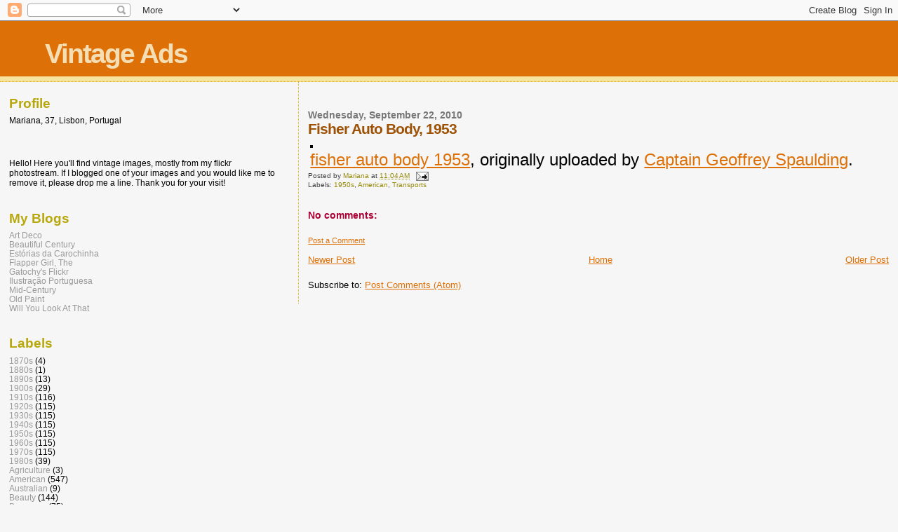

--- FILE ---
content_type: text/html; charset=UTF-8
request_url: https://oldadvertising.blogspot.com/2010/09/fisher-auto-body-1953.html
body_size: 10354
content:
<!DOCTYPE html>
<html dir='ltr'>
<head>
<link href='https://www.blogger.com/static/v1/widgets/2944754296-widget_css_bundle.css' rel='stylesheet' type='text/css'/>
<meta content='text/html; charset=UTF-8' http-equiv='Content-Type'/>
<meta content='blogger' name='generator'/>
<link href='https://oldadvertising.blogspot.com/favicon.ico' rel='icon' type='image/x-icon'/>
<link href='http://oldadvertising.blogspot.com/2010/09/fisher-auto-body-1953.html' rel='canonical'/>
<link rel="alternate" type="application/atom+xml" title="Vintage Ads - Atom" href="https://oldadvertising.blogspot.com/feeds/posts/default" />
<link rel="alternate" type="application/rss+xml" title="Vintage Ads - RSS" href="https://oldadvertising.blogspot.com/feeds/posts/default?alt=rss" />
<link rel="service.post" type="application/atom+xml" title="Vintage Ads - Atom" href="https://www.blogger.com/feeds/2098742918174411748/posts/default" />

<link rel="alternate" type="application/atom+xml" title="Vintage Ads - Atom" href="https://oldadvertising.blogspot.com/feeds/1009897080080903791/comments/default" />
<!--Can't find substitution for tag [blog.ieCssRetrofitLinks]-->
<link href='http://farm5.static.flickr.com/4126/5012531655_e5462806f1.jpg' rel='image_src'/>
<meta content='http://oldadvertising.blogspot.com/2010/09/fisher-auto-body-1953.html' property='og:url'/>
<meta content='Fisher Auto Body, 1953' property='og:title'/>
<meta content=' fisher auto body 1953 , originally uploaded by Captain Geoffrey Spaulding .' property='og:description'/>
<meta content='https://lh3.googleusercontent.com/blogger_img_proxy/AEn0k_u01m3X_QH6loz1wwFT2JudTWySD4LYz3e6mqtvrUk-_Zmr4zcNwVyvx4uAuT7jCeC0QLaot0CYBXURfv-oQJSnqgCMq0l2rtFTBgICIedyW7rywipb5H7ZzMz9pl0J1A=w1200-h630-p-k-no-nu' property='og:image'/>
<title>Vintage Ads: Fisher Auto Body, 1953</title>
<style id='page-skin-1' type='text/css'><!--
/*
* Blogger Template Style
*
* Sand Dollar
* by Jason Sutter
* Updated by Blogger Team
*/
body {
margin:0px;
padding:0px;
background:#f6f6f6;
color:#000000;
font-size: small;
}
#outer-wrapper {
font:normal normal 100% 'Trebuchet MS',Trebuchet,Verdana,Sans-Serif;
}
a {
color:#DE7008;
}
a:hover {
color:#9E5205;
}
a img {
border-width: 0;
}
#content-wrapper {
padding-top: 0;
padding-right: 1em;
padding-bottom: 0;
padding-left: 1em;
}
@media all  {
div#main {
float:right;
width:66%;
padding-top:30px;
padding-right:0;
padding-bottom:10px;
padding-left:1em;
border-left:dotted 1px #e0ad12;
word-wrap: break-word; /* fix for long text breaking sidebar float in IE */
overflow: hidden;     /* fix for long non-text content breaking IE sidebar float */
}
div#sidebar {
margin-top:20px;
margin-right:0px;
margin-bottom:0px;
margin-left:0;
padding:0px;
text-align:left;
float: left;
width: 31%;
word-wrap: break-word; /* fix for long text breaking sidebar float in IE */
overflow: hidden;     /* fix for long non-text content breaking IE sidebar float */
}
}
@media handheld  {
div#main {
float:none;
width:90%;
}
div#sidebar {
padding-top:30px;
padding-right:7%;
padding-bottom:10px;
padding-left:3%;
}
}
#header {
padding-top:0px;
padding-right:0px;
padding-bottom:0px;
padding-left:0px;
margin-top:0px;
margin-right:0px;
margin-bottom:0px;
margin-left:0px;
border-bottom:dotted 1px #e0ad12;
background:#F5E39e;
}
h1 a:link  {
text-decoration:none;
color:#F5DEB3
}
h1 a:visited  {
text-decoration:none;
color:#F5DEB3
}
h1,h2,h3 {
margin: 0;
}
h1 {
padding-top:25px;
padding-right:0px;
padding-bottom:10px;
padding-left:5%;
color:#F5DEB3;
background:#DE7008;
font:normal bold 300% Verdana,Sans-Serif;
letter-spacing:-2px;
}
h3.post-title {
color:#9E5205;
font:normal bold 160% Verdana,Sans-Serif;
letter-spacing:-1px;
}
h3.post-title a,
h3.post-title a:visited {
color: #9E5205;
}
h2.date-header  {
margin-top:10px;
margin-right:0px;
margin-bottom:0px;
margin-left:0px;
color:#777777;
font: normal bold 105% 'Trebuchet MS',Trebuchet,Verdana,Sans-serif;
}
h4 {
color:#aa0033;
}
#sidebar h2 {
color:#B8A80D;
margin:0px;
padding:0px;
font:normal bold 150% Verdana,Sans-serif;
}
#sidebar .widget {
margin-top:0px;
margin-right:0px;
margin-bottom:33px;
margin-left:0px;
padding-top:0px;
padding-right:0px;
padding-bottom:0px;
padding-left:0px;
font-size:95%;
}
#sidebar ul {
list-style-type:none;
padding-left: 0;
margin-top: 0;
}
#sidebar li {
margin-top:0px;
margin-right:0px;
margin-bottom:0px;
margin-left:0px;
padding-top:0px;
padding-right:0px;
padding-bottom:0px;
padding-left:0px;
list-style-type:none;
font-size:95%;
}
.description {
padding:0px;
margin-top:7px;
margin-right:12%;
margin-bottom:7px;
margin-left:5%;
color:#9E5205;
background:transparent;
font:bold 100% Verdana,Sans-Serif;
}
.post {
margin-top:0px;
margin-right:0px;
margin-bottom:30px;
margin-left:0px;
}
.post strong {
color:#000000;
font-weight:bold;
}
pre,code {
color:#999999;
}
strike {
color:#999999;
}
.post-footer  {
padding:0px;
margin:0px;
color:#444444;
font-size:80%;
}
.post-footer a {
border:none;
color:#968a0a;
text-decoration:none;
}
.post-footer a:hover {
text-decoration:underline;
}
#comments {
padding:0px;
font-size:110%;
font-weight:bold;
}
.comment-author {
margin-top: 10px;
}
.comment-body {
font-size:100%;
font-weight:normal;
color:black;
}
.comment-footer {
padding-bottom:20px;
color:#444444;
font-size:80%;
font-weight:normal;
display:inline;
margin-right:10px
}
.deleted-comment  {
font-style:italic;
color:gray;
}
.comment-link  {
margin-left:.6em;
}
.profile-textblock {
clear: both;
margin-left: 0;
}
.profile-img {
float: left;
margin-top: 0;
margin-right: 5px;
margin-bottom: 5px;
margin-left: 0;
border: 2px solid #DE7008;
}
#sidebar a:link  {
color:#999999;
text-decoration:none;
}
#sidebar a:active  {
color:#ff0000;
text-decoration:none;
}
#sidebar a:visited  {
color:sidebarlinkcolor;
text-decoration:none;
}
#sidebar a:hover {
color:#B8A80D;
text-decoration:none;
}
.feed-links {
clear: both;
line-height: 2.5em;
}
#blog-pager-newer-link {
float: left;
}
#blog-pager-older-link {
float: right;
}
#blog-pager {
text-align: center;
}
.clear {
clear: both;
}
.widget-content {
margin-top: 0.5em;
}
/** Tweaks for layout editor preview */
body#layout #outer-wrapper {
margin-top: 0;
}
body#layout #main,
body#layout #sidebar {
margin-top: 10px;
padding-top: 0;
}

--></style>
<link href='https://www.blogger.com/dyn-css/authorization.css?targetBlogID=2098742918174411748&amp;zx=404dc2df-cf2a-4a2e-be3c-a866fc9e4596' media='none' onload='if(media!=&#39;all&#39;)media=&#39;all&#39;' rel='stylesheet'/><noscript><link href='https://www.blogger.com/dyn-css/authorization.css?targetBlogID=2098742918174411748&amp;zx=404dc2df-cf2a-4a2e-be3c-a866fc9e4596' rel='stylesheet'/></noscript>
<meta name='google-adsense-platform-account' content='ca-host-pub-1556223355139109'/>
<meta name='google-adsense-platform-domain' content='blogspot.com'/>

<!-- data-ad-client=ca-pub-5142512123129343 -->

</head>
<body>
<div class='navbar section' id='navbar'><div class='widget Navbar' data-version='1' id='Navbar1'><script type="text/javascript">
    function setAttributeOnload(object, attribute, val) {
      if(window.addEventListener) {
        window.addEventListener('load',
          function(){ object[attribute] = val; }, false);
      } else {
        window.attachEvent('onload', function(){ object[attribute] = val; });
      }
    }
  </script>
<div id="navbar-iframe-container"></div>
<script type="text/javascript" src="https://apis.google.com/js/platform.js"></script>
<script type="text/javascript">
      gapi.load("gapi.iframes:gapi.iframes.style.bubble", function() {
        if (gapi.iframes && gapi.iframes.getContext) {
          gapi.iframes.getContext().openChild({
              url: 'https://www.blogger.com/navbar/2098742918174411748?po\x3d1009897080080903791\x26origin\x3dhttps://oldadvertising.blogspot.com',
              where: document.getElementById("navbar-iframe-container"),
              id: "navbar-iframe"
          });
        }
      });
    </script><script type="text/javascript">
(function() {
var script = document.createElement('script');
script.type = 'text/javascript';
script.src = '//pagead2.googlesyndication.com/pagead/js/google_top_exp.js';
var head = document.getElementsByTagName('head')[0];
if (head) {
head.appendChild(script);
}})();
</script>
</div></div>
<div id='outer-wrapper'><div id='wrap2'>
<!-- skip links for text browsers -->
<span id='skiplinks' style='display:none;'>
<a href='#main'>skip to main </a> |
      <a href='#sidebar'>skip to sidebar</a>
</span>
<div id='header-wrapper'>
<div class='header section' id='header'><div class='widget Header' data-version='1' id='Header1'>
<div id='header-inner'>
<div class='titlewrapper'>
<h1 class='title'>
<a href='https://oldadvertising.blogspot.com/'>
Vintage Ads
</a>
</h1>
</div>
<div class='descriptionwrapper'>
<p class='description'><span>
</span></p>
</div>
</div>
</div></div>
</div>
<div id='content-wrapper'>
<div id='crosscol-wrapper' style='text-align:center'>
<div class='crosscol no-items section' id='crosscol'></div>
</div>
<div id='main-wrapper'>
<div class='main section' id='main'><div class='widget Blog' data-version='1' id='Blog1'>
<div class='blog-posts hfeed'>

          <div class="date-outer">
        
<h2 class='date-header'><span>Wednesday, September 22, 2010</span></h2>

          <div class="date-posts">
        
<div class='post-outer'>
<div class='post hentry uncustomized-post-template' itemprop='blogPost' itemscope='itemscope' itemtype='http://schema.org/BlogPosting'>
<meta content='http://farm5.static.flickr.com/4126/5012531655_e5462806f1.jpg' itemprop='image_url'/>
<meta content='2098742918174411748' itemprop='blogId'/>
<meta content='1009897080080903791' itemprop='postId'/>
<a name='1009897080080903791'></a>
<h3 class='post-title entry-title' itemprop='name'>
Fisher Auto Body, 1953
</h3>
<div class='post-header'>
<div class='post-header-line-1'></div>
</div>
<div class='post-body entry-content' id='post-body-1009897080080903791' itemprop='description articleBody'>
<div style="padding-bottom: 3px; padding-left: 3px; padding-right: 3px; padding-top: 3px; text-align: left;"><a href="http://www.flickr.com/photos/captainspaulding/5012531655/" title="photo sharing"><img alt="" src="https://lh3.googleusercontent.com/blogger_img_proxy/AEn0k_u01m3X_QH6loz1wwFT2JudTWySD4LYz3e6mqtvrUk-_Zmr4zcNwVyvx4uAuT7jCeC0QLaot0CYBXURfv-oQJSnqgCMq0l2rtFTBgICIedyW7rywipb5H7ZzMz9pl0J1A=s0-d" style="border-bottom: #000000 2px solid; border-left: #000000 2px solid; border-right: #000000 2px solid; border-top: #000000 2px solid;"></a><br />
<span style="margin-top: 0px;"><a href="http://www.flickr.com/photos/captainspaulding/5012531655/"><span style="font-size: x-large;">fisher auto body 1953</span></a><span style="font-size: x-large;">, originally uploaded by </span><a href="http://www.flickr.com/people/captainspaulding/"><span style="font-size: x-large;">Captain Geoffrey Spaulding</span></a><span style="font-size: x-large;">.</span></span></div>
<div style='clear: both;'></div>
</div>
<div class='post-footer'>
<div class='post-footer-line post-footer-line-1'>
<span class='post-author vcard'>
Posted by
<span class='fn' itemprop='author' itemscope='itemscope' itemtype='http://schema.org/Person'>
<meta content='https://www.blogger.com/profile/00648881004009102154' itemprop='url'/>
<a class='g-profile' href='https://www.blogger.com/profile/00648881004009102154' rel='author' title='author profile'>
<span itemprop='name'>Mariana</span>
</a>
</span>
</span>
<span class='post-timestamp'>
at
<meta content='http://oldadvertising.blogspot.com/2010/09/fisher-auto-body-1953.html' itemprop='url'/>
<a class='timestamp-link' href='https://oldadvertising.blogspot.com/2010/09/fisher-auto-body-1953.html' rel='bookmark' title='permanent link'><abbr class='published' itemprop='datePublished' title='2010-09-22T11:04:00+01:00'>11:04&#8239;AM</abbr></a>
</span>
<span class='post-comment-link'>
</span>
<span class='post-icons'>
<span class='item-action'>
<a href='https://www.blogger.com/email-post/2098742918174411748/1009897080080903791' title='Email Post'>
<img alt='' class='icon-action' height='13' src='https://resources.blogblog.com/img/icon18_email.gif' width='18'/>
</a>
</span>
<span class='item-control blog-admin pid-1008320839'>
<a href='https://www.blogger.com/post-edit.g?blogID=2098742918174411748&postID=1009897080080903791&from=pencil' title='Edit Post'>
<img alt='' class='icon-action' height='18' src='https://resources.blogblog.com/img/icon18_edit_allbkg.gif' width='18'/>
</a>
</span>
</span>
<div class='post-share-buttons goog-inline-block'>
</div>
</div>
<div class='post-footer-line post-footer-line-2'>
<span class='post-labels'>
Labels:
<a href='https://oldadvertising.blogspot.com/search/label/1950s' rel='tag'>1950s</a>,
<a href='https://oldadvertising.blogspot.com/search/label/American' rel='tag'>American</a>,
<a href='https://oldadvertising.blogspot.com/search/label/Transports' rel='tag'>Transports</a>
</span>
</div>
<div class='post-footer-line post-footer-line-3'>
<span class='post-location'>
</span>
</div>
</div>
</div>
<div class='comments' id='comments'>
<a name='comments'></a>
<h4>No comments:</h4>
<div id='Blog1_comments-block-wrapper'>
<dl class='avatar-comment-indent' id='comments-block'>
</dl>
</div>
<p class='comment-footer'>
<a href='https://www.blogger.com/comment/fullpage/post/2098742918174411748/1009897080080903791' onclick='javascript:window.open(this.href, "bloggerPopup", "toolbar=0,location=0,statusbar=1,menubar=0,scrollbars=yes,width=640,height=500"); return false;'>Post a Comment</a>
</p>
</div>
</div>

        </div></div>
      
</div>
<div class='blog-pager' id='blog-pager'>
<span id='blog-pager-newer-link'>
<a class='blog-pager-newer-link' href='https://oldadvertising.blogspot.com/2010/09/baker-and-rauch-lang-electrics-1916_23.html' id='Blog1_blog-pager-newer-link' title='Newer Post'>Newer Post</a>
</span>
<span id='blog-pager-older-link'>
<a class='blog-pager-older-link' href='https://oldadvertising.blogspot.com/2010/09/baker-and-rauch-lang-electrics-1916.html' id='Blog1_blog-pager-older-link' title='Older Post'>Older Post</a>
</span>
<a class='home-link' href='https://oldadvertising.blogspot.com/'>Home</a>
</div>
<div class='clear'></div>
<div class='post-feeds'>
<div class='feed-links'>
Subscribe to:
<a class='feed-link' href='https://oldadvertising.blogspot.com/feeds/1009897080080903791/comments/default' target='_blank' type='application/atom+xml'>Post Comments (Atom)</a>
</div>
</div>
</div></div>
</div>
<div id='sidebar-wrapper'>
<div class='sidebar section' id='sidebar'><div class='widget HTML' data-version='1' id='HTML1'>
<h2 class='title'>Profile</h2>
<div class='widget-content'>
Mariana, 37, Lisbon, Portugal<br /><br />
<!-- Site Meter -->
<script src="//sm8.sitemeter.com/js/counter.js?site=sm8oldads" type="text/javascript">
</script>
<noscript>
<a href="http://sm8.sitemeter.com/stats.asp?site=sm8oldads" target="_top">
<img border="0" alt="Site Meter" src="https://lh3.googleusercontent.com/blogger_img_proxy/AEn0k_sd8PO0h8deQRI47f1TYDNFAAdhQ-fq_LihbUPWa36AS5T76-Z4XqHg_UFwxN-t6WrcKCx0oDs_-TbhM6uxG1YouUoUnZQm_oV1V8i4dhDdDmqez3I=s0-d"></a>
</noscript>
<!-- Copyright (c)2006 Site Meter -->
</div>
<div class='clear'></div>
</div><div class='widget Text' data-version='1' id='Text1'>
<div class='widget-content'>
Hello! Here you'll find vintage images, mostly from my flickr photostream. If I blogged one of your images and you would like me to remove it, please drop me a line. Thank you for your visit!<br/>
</div>
<div class='clear'></div>
</div><div class='widget LinkList' data-version='1' id='LinkList2'>
<h2>My Blogs</h2>
<div class='widget-content'>
<ul>
<li><a href='http://artdecoblog.tumblr.com/'>Art Deco</a></li>
<li><a href='http://beautifulcentury.tumblr.com/'>Beautiful Century</a></li>
<li><a href='http://estoriasdacarochinha.tumblr.com/'>Estórias da Carochinha</a></li>
<li><a href='http://girlflapper.tumblr.com/'>Flapper Girl, The</a></li>
<li><a href='http://www.flickr.com/photos/gatochy/'>Gatochy's Flickr</a></li>
<li><a href='http://ilustracaoportuguesa.tumblr.com/'>Ilustração Portuguesa</a></li>
<li><a href='http://midcenturyblog.tumblr.com/'>Mid-Century</a></li>
<li><a href='http://oldpainting.tumblr.com/'>Old Paint</a></li>
<li><a href='http://willyoulookatthat.tumblr.com/'>Will You Look At That</a></li>
</ul>
<div class='clear'></div>
</div>
</div><div class='widget Label' data-version='1' id='Label1'>
<h2>Labels</h2>
<div class='widget-content list-label-widget-content'>
<ul>
<li>
<a dir='ltr' href='https://oldadvertising.blogspot.com/search/label/1870s'>1870s</a>
<span dir='ltr'>(4)</span>
</li>
<li>
<a dir='ltr' href='https://oldadvertising.blogspot.com/search/label/1880s'>1880s</a>
<span dir='ltr'>(1)</span>
</li>
<li>
<a dir='ltr' href='https://oldadvertising.blogspot.com/search/label/1890s'>1890s</a>
<span dir='ltr'>(13)</span>
</li>
<li>
<a dir='ltr' href='https://oldadvertising.blogspot.com/search/label/1900s'>1900s</a>
<span dir='ltr'>(29)</span>
</li>
<li>
<a dir='ltr' href='https://oldadvertising.blogspot.com/search/label/1910s'>1910s</a>
<span dir='ltr'>(116)</span>
</li>
<li>
<a dir='ltr' href='https://oldadvertising.blogspot.com/search/label/1920s'>1920s</a>
<span dir='ltr'>(115)</span>
</li>
<li>
<a dir='ltr' href='https://oldadvertising.blogspot.com/search/label/1930s'>1930s</a>
<span dir='ltr'>(115)</span>
</li>
<li>
<a dir='ltr' href='https://oldadvertising.blogspot.com/search/label/1940s'>1940s</a>
<span dir='ltr'>(115)</span>
</li>
<li>
<a dir='ltr' href='https://oldadvertising.blogspot.com/search/label/1950s'>1950s</a>
<span dir='ltr'>(115)</span>
</li>
<li>
<a dir='ltr' href='https://oldadvertising.blogspot.com/search/label/1960s'>1960s</a>
<span dir='ltr'>(115)</span>
</li>
<li>
<a dir='ltr' href='https://oldadvertising.blogspot.com/search/label/1970s'>1970s</a>
<span dir='ltr'>(115)</span>
</li>
<li>
<a dir='ltr' href='https://oldadvertising.blogspot.com/search/label/1980s'>1980s</a>
<span dir='ltr'>(39)</span>
</li>
<li>
<a dir='ltr' href='https://oldadvertising.blogspot.com/search/label/Agriculture'>Agriculture</a>
<span dir='ltr'>(3)</span>
</li>
<li>
<a dir='ltr' href='https://oldadvertising.blogspot.com/search/label/American'>American</a>
<span dir='ltr'>(547)</span>
</li>
<li>
<a dir='ltr' href='https://oldadvertising.blogspot.com/search/label/Australian'>Australian</a>
<span dir='ltr'>(9)</span>
</li>
<li>
<a dir='ltr' href='https://oldadvertising.blogspot.com/search/label/Beauty'>Beauty</a>
<span dir='ltr'>(144)</span>
</li>
<li>
<a dir='ltr' href='https://oldadvertising.blogspot.com/search/label/Beverage'>Beverage</a>
<span dir='ltr'>(75)</span>
</li>
<li>
<a dir='ltr' href='https://oldadvertising.blogspot.com/search/label/Brazilian'>Brazilian</a>
<span dir='ltr'>(8)</span>
</li>
<li>
<a dir='ltr' href='https://oldadvertising.blogspot.com/search/label/British'>British</a>
<span dir='ltr'>(14)</span>
</li>
<li>
<a dir='ltr' href='https://oldadvertising.blogspot.com/search/label/Canadian'>Canadian</a>
<span dir='ltr'>(3)</span>
</li>
<li>
<a dir='ltr' href='https://oldadvertising.blogspot.com/search/label/Chinese'>Chinese</a>
<span dir='ltr'>(12)</span>
</li>
<li>
<a dir='ltr' href='https://oldadvertising.blogspot.com/search/label/Entertainment'>Entertainment</a>
<span dir='ltr'>(59)</span>
</li>
<li>
<a dir='ltr' href='https://oldadvertising.blogspot.com/search/label/Fashion'>Fashion</a>
<span dir='ltr'>(217)</span>
</li>
<li>
<a dir='ltr' href='https://oldadvertising.blogspot.com/search/label/Fitness'>Fitness</a>
<span dir='ltr'>(5)</span>
</li>
<li>
<a dir='ltr' href='https://oldadvertising.blogspot.com/search/label/Food'>Food</a>
<span dir='ltr'>(140)</span>
</li>
<li>
<a dir='ltr' href='https://oldadvertising.blogspot.com/search/label/French'>French</a>
<span dir='ltr'>(32)</span>
</li>
<li>
<a dir='ltr' href='https://oldadvertising.blogspot.com/search/label/German'>German</a>
<span dir='ltr'>(4)</span>
</li>
<li>
<a dir='ltr' href='https://oldadvertising.blogspot.com/search/label/Home%20Appliances'>Home Appliances</a>
<span dir='ltr'>(48)</span>
</li>
<li>
<a dir='ltr' href='https://oldadvertising.blogspot.com/search/label/HomeDecor'>HomeDecor</a>
<span dir='ltr'>(42)</span>
</li>
<li>
<a dir='ltr' href='https://oldadvertising.blogspot.com/search/label/Household%20Products'>Household Products</a>
<span dir='ltr'>(65)</span>
</li>
<li>
<a dir='ltr' href='https://oldadvertising.blogspot.com/search/label/Hygiene'>Hygiene</a>
<span dir='ltr'>(97)</span>
</li>
<li>
<a dir='ltr' href='https://oldadvertising.blogspot.com/search/label/Indian'>Indian</a>
<span dir='ltr'>(1)</span>
</li>
<li>
<a dir='ltr' href='https://oldadvertising.blogspot.com/search/label/Italian'>Italian</a>
<span dir='ltr'>(3)</span>
</li>
<li>
<a dir='ltr' href='https://oldadvertising.blogspot.com/search/label/Japanese'>Japanese</a>
<span dir='ltr'>(64)</span>
</li>
<li>
<a dir='ltr' href='https://oldadvertising.blogspot.com/search/label/Literature'>Literature</a>
<span dir='ltr'>(9)</span>
</li>
<li>
<a dir='ltr' href='https://oldadvertising.blogspot.com/search/label/Medicine'>Medicine</a>
<span dir='ltr'>(47)</span>
</li>
<li>
<a dir='ltr' href='https://oldadvertising.blogspot.com/search/label/Mid-Century'>Mid-Century</a>
<span dir='ltr'>(18)</span>
</li>
<li>
<a dir='ltr' href='https://oldadvertising.blogspot.com/search/label/Pets'>Pets</a>
<span dir='ltr'>(7)</span>
</li>
<li>
<a dir='ltr' href='https://oldadvertising.blogspot.com/search/label/Photography'>Photography</a>
<span dir='ltr'>(6)</span>
</li>
<li>
<a dir='ltr' href='https://oldadvertising.blogspot.com/search/label/Portuguese'>Portuguese</a>
<span dir='ltr'>(164)</span>
</li>
<li>
<a dir='ltr' href='https://oldadvertising.blogspot.com/search/label/Propaganda'>Propaganda</a>
<span dir='ltr'>(25)</span>
</li>
<li>
<a dir='ltr' href='https://oldadvertising.blogspot.com/search/label/Public%20Service%20Announcements'>Public Service Announcements</a>
<span dir='ltr'>(16)</span>
</li>
<li>
<a dir='ltr' href='https://oldadvertising.blogspot.com/search/label/Russian'>Russian</a>
<span dir='ltr'>(10)</span>
</li>
<li>
<a dir='ltr' href='https://oldadvertising.blogspot.com/search/label/Smoking'>Smoking</a>
<span dir='ltr'>(28)</span>
</li>
<li>
<a dir='ltr' href='https://oldadvertising.blogspot.com/search/label/Spanish'>Spanish</a>
<span dir='ltr'>(1)</span>
</li>
<li>
<a dir='ltr' href='https://oldadvertising.blogspot.com/search/label/Sports'>Sports</a>
<span dir='ltr'>(3)</span>
</li>
<li>
<a dir='ltr' href='https://oldadvertising.blogspot.com/search/label/Stationary'>Stationary</a>
<span dir='ltr'>(18)</span>
</li>
<li>
<a dir='ltr' href='https://oldadvertising.blogspot.com/search/label/Swiss'>Swiss</a>
<span dir='ltr'>(1)</span>
</li>
<li>
<a dir='ltr' href='https://oldadvertising.blogspot.com/search/label/Telephone'>Telephone</a>
<span dir='ltr'>(8)</span>
</li>
<li>
<a dir='ltr' href='https://oldadvertising.blogspot.com/search/label/Tools'>Tools</a>
<span dir='ltr'>(1)</span>
</li>
<li>
<a dir='ltr' href='https://oldadvertising.blogspot.com/search/label/Toys'>Toys</a>
<span dir='ltr'>(7)</span>
</li>
<li>
<a dir='ltr' href='https://oldadvertising.blogspot.com/search/label/Transports'>Transports</a>
<span dir='ltr'>(63)</span>
</li>
<li>
<a dir='ltr' href='https://oldadvertising.blogspot.com/search/label/Travel'>Travel</a>
<span dir='ltr'>(20)</span>
</li>
</ul>
<div class='clear'></div>
</div>
</div><div class='widget LinkList' data-version='1' id='LinkList3'>
<h2>Links</h2>
<div class='widget-content'>
<ul>
<li><a href='http://diasquevoam.blogspot.com/search/label/publicidade%20portuguesa%20antiga'>Dias que Voam (vintage Portuguese ads tag)</a></li>
<li><a href='http://revistaantigaportuguesa.blogspot.com/search/label/publicidade'>Ilustração Portuguesa (vintage Portuguese ads tag)</a></li>
<li><a href='http://retrorambling.wordpress.com/'>Retrorambling</a></li>
<li><a href='http://www.flickr.com/groups/vintage_advertising/'>Vintage Advertising flickr group</a></li>
</ul>
<div class='clear'></div>
</div>
</div><div class='widget BlogArchive' data-version='1' id='BlogArchive1'>
<h2>Blog Archive</h2>
<div class='widget-content'>
<div id='ArchiveList'>
<div id='BlogArchive1_ArchiveList'>
<ul class='hierarchy'>
<li class='archivedate collapsed'>
<a class='toggle' href='javascript:void(0)'>
<span class='zippy'>

        &#9658;&#160;
      
</span>
</a>
<a class='post-count-link' href='https://oldadvertising.blogspot.com/2011/'>
2011
</a>
<span class='post-count' dir='ltr'>(118)</span>
<ul class='hierarchy'>
<li class='archivedate collapsed'>
<a class='toggle' href='javascript:void(0)'>
<span class='zippy'>

        &#9658;&#160;
      
</span>
</a>
<a class='post-count-link' href='https://oldadvertising.blogspot.com/2011/04/'>
April
</a>
<span class='post-count' dir='ltr'>(17)</span>
</li>
</ul>
<ul class='hierarchy'>
<li class='archivedate collapsed'>
<a class='toggle' href='javascript:void(0)'>
<span class='zippy'>

        &#9658;&#160;
      
</span>
</a>
<a class='post-count-link' href='https://oldadvertising.blogspot.com/2011/03/'>
March
</a>
<span class='post-count' dir='ltr'>(41)</span>
</li>
</ul>
<ul class='hierarchy'>
<li class='archivedate collapsed'>
<a class='toggle' href='javascript:void(0)'>
<span class='zippy'>

        &#9658;&#160;
      
</span>
</a>
<a class='post-count-link' href='https://oldadvertising.blogspot.com/2011/02/'>
February
</a>
<span class='post-count' dir='ltr'>(27)</span>
</li>
</ul>
<ul class='hierarchy'>
<li class='archivedate collapsed'>
<a class='toggle' href='javascript:void(0)'>
<span class='zippy'>

        &#9658;&#160;
      
</span>
</a>
<a class='post-count-link' href='https://oldadvertising.blogspot.com/2011/01/'>
January
</a>
<span class='post-count' dir='ltr'>(33)</span>
</li>
</ul>
</li>
</ul>
<ul class='hierarchy'>
<li class='archivedate expanded'>
<a class='toggle' href='javascript:void(0)'>
<span class='zippy toggle-open'>

        &#9660;&#160;
      
</span>
</a>
<a class='post-count-link' href='https://oldadvertising.blogspot.com/2010/'>
2010
</a>
<span class='post-count' dir='ltr'>(483)</span>
<ul class='hierarchy'>
<li class='archivedate collapsed'>
<a class='toggle' href='javascript:void(0)'>
<span class='zippy'>

        &#9658;&#160;
      
</span>
</a>
<a class='post-count-link' href='https://oldadvertising.blogspot.com/2010/12/'>
December
</a>
<span class='post-count' dir='ltr'>(53)</span>
</li>
</ul>
<ul class='hierarchy'>
<li class='archivedate collapsed'>
<a class='toggle' href='javascript:void(0)'>
<span class='zippy'>

        &#9658;&#160;
      
</span>
</a>
<a class='post-count-link' href='https://oldadvertising.blogspot.com/2010/11/'>
November
</a>
<span class='post-count' dir='ltr'>(49)</span>
</li>
</ul>
<ul class='hierarchy'>
<li class='archivedate collapsed'>
<a class='toggle' href='javascript:void(0)'>
<span class='zippy'>

        &#9658;&#160;
      
</span>
</a>
<a class='post-count-link' href='https://oldadvertising.blogspot.com/2010/10/'>
October
</a>
<span class='post-count' dir='ltr'>(42)</span>
</li>
</ul>
<ul class='hierarchy'>
<li class='archivedate expanded'>
<a class='toggle' href='javascript:void(0)'>
<span class='zippy toggle-open'>

        &#9660;&#160;
      
</span>
</a>
<a class='post-count-link' href='https://oldadvertising.blogspot.com/2010/09/'>
September
</a>
<span class='post-count' dir='ltr'>(42)</span>
<ul class='posts'>
<li><a href='https://oldadvertising.blogspot.com/2010/09/dan-river-1962.html'>Dan River, 1962</a></li>
<li><a href='https://oldadvertising.blogspot.com/2010/09/miracle-whip-1950.html'>Miracle Whip, 1950</a></li>
<li><a href='https://oldadvertising.blogspot.com/2010/09/wateraid.html'>WaterAid</a></li>
<li><a href='https://oldadvertising.blogspot.com/2010/09/cosmetics-ad-1940s_29.html'>Cosmetics ad, 1940s</a></li>
<li><a href='https://oldadvertising.blogspot.com/2010/09/hit-parade-cigarettes-1957.html'>Hit Parade Cigarettes, 1957</a></li>
<li><a href='https://oldadvertising.blogspot.com/2010/09/cosmetics-ad-1940s.html'>Cosmetics ad, 1940s</a></li>
<li><a href='https://oldadvertising.blogspot.com/2010/09/mcgregor-shirts-1955.html'>Mcgregor Shirts, 1955</a></li>
<li><a href='https://oldadvertising.blogspot.com/2010/09/guerlain-1938_26.html'>Guerlain, 1938</a></li>
<li><a href='https://oldadvertising.blogspot.com/2010/09/leyendecker-listerine-mouth-wash-1929.html'>Leyendecker, Listerine Mouth Wash, 1929</a></li>
<li><a href='https://oldadvertising.blogspot.com/2010/09/ipana-toothpaste-1928.html'>Ipana Toothpaste, 1928</a></li>
<li><a href='https://oldadvertising.blogspot.com/2010/09/baker-and-rauch-lang-electrics-1916_23.html'>Baker and Rauch &amp; Lang Electrics, 1916</a></li>
<li><a href='https://oldadvertising.blogspot.com/2010/09/fisher-auto-body-1953.html'>Fisher Auto Body, 1953</a></li>
<li><a href='https://oldadvertising.blogspot.com/2010/09/baker-and-rauch-lang-electrics-1916.html'>Baker and Rauch &amp; Lang Electrics, 1916</a></li>
<li><a href='https://oldadvertising.blogspot.com/2010/09/bell-system-telephones-1978.html'>Bell System Telephones, 1978</a></li>
<li><a href='https://oldadvertising.blogspot.com/2010/09/impossible-years-1968.html'>The Impossible Years, 1968</a></li>
<li><a href='https://oldadvertising.blogspot.com/2010/09/japanese-ad-1940s.html'>Japanese ad, 1940s</a></li>
<li><a href='https://oldadvertising.blogspot.com/2010/09/hair-dye-1961.html'>Hair Dye, 1961</a></li>
<li><a href='https://oldadvertising.blogspot.com/2010/09/dingo-boots-1972.html'>Dingo Boots, 1972</a></li>
<li><a href='https://oldadvertising.blogspot.com/2010/09/toaster-sunbeam-1950.html'>Toaster Sunbeam, 1950</a></li>
<li><a href='https://oldadvertising.blogspot.com/2010/09/japanese-cosmetics-1940s.html'>Kikkoshou soy sauce, 1940s</a></li>
<li><a href='https://oldadvertising.blogspot.com/2010/09/guerlain-1938.html'>Guerlain, 1938</a></li>
<li><a href='https://oldadvertising.blogspot.com/2010/09/guerlain-1937.html'>Guerlain, 1937</a></li>
<li><a href='https://oldadvertising.blogspot.com/2010/09/pamphlet-1933.html'>Pamphlet, 1933</a></li>
<li><a href='https://oldadvertising.blogspot.com/2010/09/pro-phy-lac-tic-brushes-1920.html'>Pro-phy-lac-tic Brushes, 1920</a></li>
<li><a href='https://oldadvertising.blogspot.com/2010/09/pabst-blue-ribbon-beer-1954.html'>Pabst Blue Ribbon Beer, 1954</a></li>
<li><a href='https://oldadvertising.blogspot.com/2010/09/lysol-disinfectant-1921.html'>Lysol Disinfectant, 1921</a></li>
<li><a href='https://oldadvertising.blogspot.com/2010/09/down-with-capitalism-1920.html'>Down with Capitalism! 1920</a></li>
<li><a href='https://oldadvertising.blogspot.com/2010/09/franklin-1919.html'>Franklin, 1919</a></li>
<li><a href='https://oldadvertising.blogspot.com/2010/09/mallory-hats-1907.html'>Mallory Hats, 1907</a></li>
<li><a href='https://oldadvertising.blogspot.com/2010/09/lady-schick-hair-stylers-1973.html'>Lady Schick Hair Stylers, 1973</a></li>
<li><a href='https://oldadvertising.blogspot.com/2010/09/hallmark-1961.html'>Hallmark, 1961</a></li>
<li><a href='https://oldadvertising.blogspot.com/2010/09/union-carbide-and-carbon-corporation.html'>Union Carbide and Carbon Corporation, 1951</a></li>
<li><a href='https://oldadvertising.blogspot.com/2010/09/radio-1940s.html'>Radio, 1940s</a></li>
<li><a href='https://oldadvertising.blogspot.com/2010/09/waste-helps-enemy-1940s.html'>Waste Helps the Enemy, 1940s</a></li>
<li><a href='https://oldadvertising.blogspot.com/2010/09/uniroyal-tyre-1977.html'>Uniroyal Tyre, 1977</a></li>
<li><a href='https://oldadvertising.blogspot.com/2010/09/ivory-flakes-1937.html'>Ivory Flakes, 1937</a></li>
<li><a href='https://oldadvertising.blogspot.com/2010/09/lifebuoy-soap-1930s.html'>Lifebuoy Soap, 1930s</a></li>
<li><a href='https://oldadvertising.blogspot.com/2010/09/old-dutch-cleanser-1921.html'>Old Dutch Cleanser, 1921</a></li>
<li><a href='https://oldadvertising.blogspot.com/2010/09/coca-cola-1962.html'>Coca-Cola, 1962</a></li>
<li><a href='https://oldadvertising.blogspot.com/2010/09/arrow-collars-1916.html'>Arrow Collars, 1916</a></li>
<li><a href='https://oldadvertising.blogspot.com/2010/09/stephano-cigarettes-saphir-1900.html'>Stephano, Cigarettes Saphir, 1900</a></li>
<li><a href='https://oldadvertising.blogspot.com/2010/09/several-ads-1910s-1920s.html'>Several Ads, 1910s-1920s</a></li>
</ul>
</li>
</ul>
<ul class='hierarchy'>
<li class='archivedate collapsed'>
<a class='toggle' href='javascript:void(0)'>
<span class='zippy'>

        &#9658;&#160;
      
</span>
</a>
<a class='post-count-link' href='https://oldadvertising.blogspot.com/2010/08/'>
August
</a>
<span class='post-count' dir='ltr'>(56)</span>
</li>
</ul>
<ul class='hierarchy'>
<li class='archivedate collapsed'>
<a class='toggle' href='javascript:void(0)'>
<span class='zippy'>

        &#9658;&#160;
      
</span>
</a>
<a class='post-count-link' href='https://oldadvertising.blogspot.com/2010/07/'>
July
</a>
<span class='post-count' dir='ltr'>(62)</span>
</li>
</ul>
<ul class='hierarchy'>
<li class='archivedate collapsed'>
<a class='toggle' href='javascript:void(0)'>
<span class='zippy'>

        &#9658;&#160;
      
</span>
</a>
<a class='post-count-link' href='https://oldadvertising.blogspot.com/2010/06/'>
June
</a>
<span class='post-count' dir='ltr'>(36)</span>
</li>
</ul>
<ul class='hierarchy'>
<li class='archivedate collapsed'>
<a class='toggle' href='javascript:void(0)'>
<span class='zippy'>

        &#9658;&#160;
      
</span>
</a>
<a class='post-count-link' href='https://oldadvertising.blogspot.com/2010/05/'>
May
</a>
<span class='post-count' dir='ltr'>(35)</span>
</li>
</ul>
<ul class='hierarchy'>
<li class='archivedate collapsed'>
<a class='toggle' href='javascript:void(0)'>
<span class='zippy'>

        &#9658;&#160;
      
</span>
</a>
<a class='post-count-link' href='https://oldadvertising.blogspot.com/2010/04/'>
April
</a>
<span class='post-count' dir='ltr'>(34)</span>
</li>
</ul>
<ul class='hierarchy'>
<li class='archivedate collapsed'>
<a class='toggle' href='javascript:void(0)'>
<span class='zippy'>

        &#9658;&#160;
      
</span>
</a>
<a class='post-count-link' href='https://oldadvertising.blogspot.com/2010/03/'>
March
</a>
<span class='post-count' dir='ltr'>(26)</span>
</li>
</ul>
<ul class='hierarchy'>
<li class='archivedate collapsed'>
<a class='toggle' href='javascript:void(0)'>
<span class='zippy'>

        &#9658;&#160;
      
</span>
</a>
<a class='post-count-link' href='https://oldadvertising.blogspot.com/2010/02/'>
February
</a>
<span class='post-count' dir='ltr'>(22)</span>
</li>
</ul>
<ul class='hierarchy'>
<li class='archivedate collapsed'>
<a class='toggle' href='javascript:void(0)'>
<span class='zippy'>

        &#9658;&#160;
      
</span>
</a>
<a class='post-count-link' href='https://oldadvertising.blogspot.com/2010/01/'>
January
</a>
<span class='post-count' dir='ltr'>(26)</span>
</li>
</ul>
</li>
</ul>
<ul class='hierarchy'>
<li class='archivedate collapsed'>
<a class='toggle' href='javascript:void(0)'>
<span class='zippy'>

        &#9658;&#160;
      
</span>
</a>
<a class='post-count-link' href='https://oldadvertising.blogspot.com/2009/'>
2009
</a>
<span class='post-count' dir='ltr'>(291)</span>
<ul class='hierarchy'>
<li class='archivedate collapsed'>
<a class='toggle' href='javascript:void(0)'>
<span class='zippy'>

        &#9658;&#160;
      
</span>
</a>
<a class='post-count-link' href='https://oldadvertising.blogspot.com/2009/12/'>
December
</a>
<span class='post-count' dir='ltr'>(35)</span>
</li>
</ul>
<ul class='hierarchy'>
<li class='archivedate collapsed'>
<a class='toggle' href='javascript:void(0)'>
<span class='zippy'>

        &#9658;&#160;
      
</span>
</a>
<a class='post-count-link' href='https://oldadvertising.blogspot.com/2009/11/'>
November
</a>
<span class='post-count' dir='ltr'>(26)</span>
</li>
</ul>
<ul class='hierarchy'>
<li class='archivedate collapsed'>
<a class='toggle' href='javascript:void(0)'>
<span class='zippy'>

        &#9658;&#160;
      
</span>
</a>
<a class='post-count-link' href='https://oldadvertising.blogspot.com/2009/10/'>
October
</a>
<span class='post-count' dir='ltr'>(27)</span>
</li>
</ul>
<ul class='hierarchy'>
<li class='archivedate collapsed'>
<a class='toggle' href='javascript:void(0)'>
<span class='zippy'>

        &#9658;&#160;
      
</span>
</a>
<a class='post-count-link' href='https://oldadvertising.blogspot.com/2009/09/'>
September
</a>
<span class='post-count' dir='ltr'>(28)</span>
</li>
</ul>
<ul class='hierarchy'>
<li class='archivedate collapsed'>
<a class='toggle' href='javascript:void(0)'>
<span class='zippy'>

        &#9658;&#160;
      
</span>
</a>
<a class='post-count-link' href='https://oldadvertising.blogspot.com/2009/08/'>
August
</a>
<span class='post-count' dir='ltr'>(29)</span>
</li>
</ul>
<ul class='hierarchy'>
<li class='archivedate collapsed'>
<a class='toggle' href='javascript:void(0)'>
<span class='zippy'>

        &#9658;&#160;
      
</span>
</a>
<a class='post-count-link' href='https://oldadvertising.blogspot.com/2009/07/'>
July
</a>
<span class='post-count' dir='ltr'>(37)</span>
</li>
</ul>
<ul class='hierarchy'>
<li class='archivedate collapsed'>
<a class='toggle' href='javascript:void(0)'>
<span class='zippy'>

        &#9658;&#160;
      
</span>
</a>
<a class='post-count-link' href='https://oldadvertising.blogspot.com/2009/06/'>
June
</a>
<span class='post-count' dir='ltr'>(32)</span>
</li>
</ul>
<ul class='hierarchy'>
<li class='archivedate collapsed'>
<a class='toggle' href='javascript:void(0)'>
<span class='zippy'>

        &#9658;&#160;
      
</span>
</a>
<a class='post-count-link' href='https://oldadvertising.blogspot.com/2009/05/'>
May
</a>
<span class='post-count' dir='ltr'>(25)</span>
</li>
</ul>
<ul class='hierarchy'>
<li class='archivedate collapsed'>
<a class='toggle' href='javascript:void(0)'>
<span class='zippy'>

        &#9658;&#160;
      
</span>
</a>
<a class='post-count-link' href='https://oldadvertising.blogspot.com/2009/04/'>
April
</a>
<span class='post-count' dir='ltr'>(34)</span>
</li>
</ul>
<ul class='hierarchy'>
<li class='archivedate collapsed'>
<a class='toggle' href='javascript:void(0)'>
<span class='zippy'>

        &#9658;&#160;
      
</span>
</a>
<a class='post-count-link' href='https://oldadvertising.blogspot.com/2009/03/'>
March
</a>
<span class='post-count' dir='ltr'>(18)</span>
</li>
</ul>
</li>
</ul>
</div>
</div>
<div class='clear'></div>
</div>
</div><div class='widget Subscribe' data-version='1' id='Subscribe1'>
<div style='white-space:nowrap'>
<h2 class='title'>Subscribe To</h2>
<div class='widget-content'>
<div class='subscribe-wrapper subscribe-type-POST'>
<div class='subscribe expanded subscribe-type-POST' id='SW_READER_LIST_Subscribe1POST' style='display:none;'>
<div class='top'>
<span class='inner' onclick='return(_SW_toggleReaderList(event, "Subscribe1POST"));'>
<img class='subscribe-dropdown-arrow' src='https://resources.blogblog.com/img/widgets/arrow_dropdown.gif'/>
<img align='absmiddle' alt='' border='0' class='feed-icon' src='https://resources.blogblog.com/img/icon_feed12.png'/>
Posts
</span>
<div class='feed-reader-links'>
<a class='feed-reader-link' href='https://www.netvibes.com/subscribe.php?url=https%3A%2F%2Foldadvertising.blogspot.com%2Ffeeds%2Fposts%2Fdefault' target='_blank'>
<img src='https://resources.blogblog.com/img/widgets/subscribe-netvibes.png'/>
</a>
<a class='feed-reader-link' href='https://add.my.yahoo.com/content?url=https%3A%2F%2Foldadvertising.blogspot.com%2Ffeeds%2Fposts%2Fdefault' target='_blank'>
<img src='https://resources.blogblog.com/img/widgets/subscribe-yahoo.png'/>
</a>
<a class='feed-reader-link' href='https://oldadvertising.blogspot.com/feeds/posts/default' target='_blank'>
<img align='absmiddle' class='feed-icon' src='https://resources.blogblog.com/img/icon_feed12.png'/>
                  Atom
                </a>
</div>
</div>
<div class='bottom'></div>
</div>
<div class='subscribe' id='SW_READER_LIST_CLOSED_Subscribe1POST' onclick='return(_SW_toggleReaderList(event, "Subscribe1POST"));'>
<div class='top'>
<span class='inner'>
<img class='subscribe-dropdown-arrow' src='https://resources.blogblog.com/img/widgets/arrow_dropdown.gif'/>
<span onclick='return(_SW_toggleReaderList(event, "Subscribe1POST"));'>
<img align='absmiddle' alt='' border='0' class='feed-icon' src='https://resources.blogblog.com/img/icon_feed12.png'/>
Posts
</span>
</span>
</div>
<div class='bottom'></div>
</div>
</div>
<div class='subscribe-wrapper subscribe-type-PER_POST'>
<div class='subscribe expanded subscribe-type-PER_POST' id='SW_READER_LIST_Subscribe1PER_POST' style='display:none;'>
<div class='top'>
<span class='inner' onclick='return(_SW_toggleReaderList(event, "Subscribe1PER_POST"));'>
<img class='subscribe-dropdown-arrow' src='https://resources.blogblog.com/img/widgets/arrow_dropdown.gif'/>
<img align='absmiddle' alt='' border='0' class='feed-icon' src='https://resources.blogblog.com/img/icon_feed12.png'/>
Comments
</span>
<div class='feed-reader-links'>
<a class='feed-reader-link' href='https://www.netvibes.com/subscribe.php?url=https%3A%2F%2Foldadvertising.blogspot.com%2Ffeeds%2F1009897080080903791%2Fcomments%2Fdefault' target='_blank'>
<img src='https://resources.blogblog.com/img/widgets/subscribe-netvibes.png'/>
</a>
<a class='feed-reader-link' href='https://add.my.yahoo.com/content?url=https%3A%2F%2Foldadvertising.blogspot.com%2Ffeeds%2F1009897080080903791%2Fcomments%2Fdefault' target='_blank'>
<img src='https://resources.blogblog.com/img/widgets/subscribe-yahoo.png'/>
</a>
<a class='feed-reader-link' href='https://oldadvertising.blogspot.com/feeds/1009897080080903791/comments/default' target='_blank'>
<img align='absmiddle' class='feed-icon' src='https://resources.blogblog.com/img/icon_feed12.png'/>
                  Atom
                </a>
</div>
</div>
<div class='bottom'></div>
</div>
<div class='subscribe' id='SW_READER_LIST_CLOSED_Subscribe1PER_POST' onclick='return(_SW_toggleReaderList(event, "Subscribe1PER_POST"));'>
<div class='top'>
<span class='inner'>
<img class='subscribe-dropdown-arrow' src='https://resources.blogblog.com/img/widgets/arrow_dropdown.gif'/>
<span onclick='return(_SW_toggleReaderList(event, "Subscribe1PER_POST"));'>
<img align='absmiddle' alt='' border='0' class='feed-icon' src='https://resources.blogblog.com/img/icon_feed12.png'/>
Comments
</span>
</span>
</div>
<div class='bottom'></div>
</div>
</div>
<div style='clear:both'></div>
</div>
</div>
<div class='clear'></div>
</div><div class='widget Followers' data-version='1' id='Followers1'>
<h2 class='title'>Followers</h2>
<div class='widget-content'>
<div id='Followers1-wrapper'>
<div style='margin-right:2px;'>
<div><script type="text/javascript" src="https://apis.google.com/js/platform.js"></script>
<div id="followers-iframe-container"></div>
<script type="text/javascript">
    window.followersIframe = null;
    function followersIframeOpen(url) {
      gapi.load("gapi.iframes", function() {
        if (gapi.iframes && gapi.iframes.getContext) {
          window.followersIframe = gapi.iframes.getContext().openChild({
            url: url,
            where: document.getElementById("followers-iframe-container"),
            messageHandlersFilter: gapi.iframes.CROSS_ORIGIN_IFRAMES_FILTER,
            messageHandlers: {
              '_ready': function(obj) {
                window.followersIframe.getIframeEl().height = obj.height;
              },
              'reset': function() {
                window.followersIframe.close();
                followersIframeOpen("https://www.blogger.com/followers/frame/2098742918174411748?colors\x3dCgt0cmFuc3BhcmVudBILdHJhbnNwYXJlbnQaByMwMDAwMDAiByM5OTk5OTkqByNmNmY2ZjYyByM5RTUyMDU6ByMwMDAwMDBCByM5OTk5OTlKByMwMDAwMDBSByM5OTk5OTlaC3RyYW5zcGFyZW50\x26pageSize\x3d21\x26hl\x3den\x26origin\x3dhttps://oldadvertising.blogspot.com");
              },
              'open': function(url) {
                window.followersIframe.close();
                followersIframeOpen(url);
              }
            }
          });
        }
      });
    }
    followersIframeOpen("https://www.blogger.com/followers/frame/2098742918174411748?colors\x3dCgt0cmFuc3BhcmVudBILdHJhbnNwYXJlbnQaByMwMDAwMDAiByM5OTk5OTkqByNmNmY2ZjYyByM5RTUyMDU6ByMwMDAwMDBCByM5OTk5OTlKByMwMDAwMDBSByM5OTk5OTlaC3RyYW5zcGFyZW50\x26pageSize\x3d21\x26hl\x3den\x26origin\x3dhttps://oldadvertising.blogspot.com");
  </script></div>
</div>
</div>
<div class='clear'></div>
</div>
</div></div>
</div>
<!-- spacer for skins that want sidebar and main to be the same height-->
<div class='clear'>&#160;</div>
</div>
<!-- end content-wrapper -->
</div></div>
<!-- end outer-wrapper -->

<script type="text/javascript" src="https://www.blogger.com/static/v1/widgets/2028843038-widgets.js"></script>
<script type='text/javascript'>
window['__wavt'] = 'AOuZoY7S3Xib1My74u5S77EKsIdUUprtfg:1769513817829';_WidgetManager._Init('//www.blogger.com/rearrange?blogID\x3d2098742918174411748','//oldadvertising.blogspot.com/2010/09/fisher-auto-body-1953.html','2098742918174411748');
_WidgetManager._SetDataContext([{'name': 'blog', 'data': {'blogId': '2098742918174411748', 'title': 'Vintage Ads', 'url': 'https://oldadvertising.blogspot.com/2010/09/fisher-auto-body-1953.html', 'canonicalUrl': 'http://oldadvertising.blogspot.com/2010/09/fisher-auto-body-1953.html', 'homepageUrl': 'https://oldadvertising.blogspot.com/', 'searchUrl': 'https://oldadvertising.blogspot.com/search', 'canonicalHomepageUrl': 'http://oldadvertising.blogspot.com/', 'blogspotFaviconUrl': 'https://oldadvertising.blogspot.com/favicon.ico', 'bloggerUrl': 'https://www.blogger.com', 'hasCustomDomain': false, 'httpsEnabled': true, 'enabledCommentProfileImages': true, 'gPlusViewType': 'FILTERED_POSTMOD', 'adultContent': false, 'analyticsAccountNumber': '', 'encoding': 'UTF-8', 'locale': 'en', 'localeUnderscoreDelimited': 'en', 'languageDirection': 'ltr', 'isPrivate': false, 'isMobile': false, 'isMobileRequest': false, 'mobileClass': '', 'isPrivateBlog': false, 'isDynamicViewsAvailable': true, 'feedLinks': '\x3clink rel\x3d\x22alternate\x22 type\x3d\x22application/atom+xml\x22 title\x3d\x22Vintage Ads - Atom\x22 href\x3d\x22https://oldadvertising.blogspot.com/feeds/posts/default\x22 /\x3e\n\x3clink rel\x3d\x22alternate\x22 type\x3d\x22application/rss+xml\x22 title\x3d\x22Vintage Ads - RSS\x22 href\x3d\x22https://oldadvertising.blogspot.com/feeds/posts/default?alt\x3drss\x22 /\x3e\n\x3clink rel\x3d\x22service.post\x22 type\x3d\x22application/atom+xml\x22 title\x3d\x22Vintage Ads - Atom\x22 href\x3d\x22https://www.blogger.com/feeds/2098742918174411748/posts/default\x22 /\x3e\n\n\x3clink rel\x3d\x22alternate\x22 type\x3d\x22application/atom+xml\x22 title\x3d\x22Vintage Ads - Atom\x22 href\x3d\x22https://oldadvertising.blogspot.com/feeds/1009897080080903791/comments/default\x22 /\x3e\n', 'meTag': '', 'adsenseClientId': 'ca-pub-5142512123129343', 'adsenseHostId': 'ca-host-pub-1556223355139109', 'adsenseHasAds': false, 'adsenseAutoAds': false, 'boqCommentIframeForm': true, 'loginRedirectParam': '', 'view': '', 'dynamicViewsCommentsSrc': '//www.blogblog.com/dynamicviews/4224c15c4e7c9321/js/comments.js', 'dynamicViewsScriptSrc': '//www.blogblog.com/dynamicviews/6e0d22adcfa5abea', 'plusOneApiSrc': 'https://apis.google.com/js/platform.js', 'disableGComments': true, 'interstitialAccepted': false, 'sharing': {'platforms': [{'name': 'Get link', 'key': 'link', 'shareMessage': 'Get link', 'target': ''}, {'name': 'Facebook', 'key': 'facebook', 'shareMessage': 'Share to Facebook', 'target': 'facebook'}, {'name': 'BlogThis!', 'key': 'blogThis', 'shareMessage': 'BlogThis!', 'target': 'blog'}, {'name': 'X', 'key': 'twitter', 'shareMessage': 'Share to X', 'target': 'twitter'}, {'name': 'Pinterest', 'key': 'pinterest', 'shareMessage': 'Share to Pinterest', 'target': 'pinterest'}, {'name': 'Email', 'key': 'email', 'shareMessage': 'Email', 'target': 'email'}], 'disableGooglePlus': true, 'googlePlusShareButtonWidth': 0, 'googlePlusBootstrap': '\x3cscript type\x3d\x22text/javascript\x22\x3ewindow.___gcfg \x3d {\x27lang\x27: \x27en\x27};\x3c/script\x3e'}, 'hasCustomJumpLinkMessage': false, 'jumpLinkMessage': 'Read more', 'pageType': 'item', 'postId': '1009897080080903791', 'postImageThumbnailUrl': 'http://farm5.static.flickr.com/4126/5012531655_e5462806f1_t.jpg', 'postImageUrl': 'http://farm5.static.flickr.com/4126/5012531655_e5462806f1.jpg', 'pageName': 'Fisher Auto Body, 1953', 'pageTitle': 'Vintage Ads: Fisher Auto Body, 1953'}}, {'name': 'features', 'data': {}}, {'name': 'messages', 'data': {'edit': 'Edit', 'linkCopiedToClipboard': 'Link copied to clipboard!', 'ok': 'Ok', 'postLink': 'Post Link'}}, {'name': 'template', 'data': {'isResponsive': false, 'isAlternateRendering': false, 'isCustom': false}}, {'name': 'view', 'data': {'classic': {'name': 'classic', 'url': '?view\x3dclassic'}, 'flipcard': {'name': 'flipcard', 'url': '?view\x3dflipcard'}, 'magazine': {'name': 'magazine', 'url': '?view\x3dmagazine'}, 'mosaic': {'name': 'mosaic', 'url': '?view\x3dmosaic'}, 'sidebar': {'name': 'sidebar', 'url': '?view\x3dsidebar'}, 'snapshot': {'name': 'snapshot', 'url': '?view\x3dsnapshot'}, 'timeslide': {'name': 'timeslide', 'url': '?view\x3dtimeslide'}, 'isMobile': false, 'title': 'Fisher Auto Body, 1953', 'description': ' fisher auto body 1953 , originally uploaded by Captain Geoffrey Spaulding .', 'featuredImage': 'https://lh3.googleusercontent.com/blogger_img_proxy/AEn0k_u01m3X_QH6loz1wwFT2JudTWySD4LYz3e6mqtvrUk-_Zmr4zcNwVyvx4uAuT7jCeC0QLaot0CYBXURfv-oQJSnqgCMq0l2rtFTBgICIedyW7rywipb5H7ZzMz9pl0J1A', 'url': 'https://oldadvertising.blogspot.com/2010/09/fisher-auto-body-1953.html', 'type': 'item', 'isSingleItem': true, 'isMultipleItems': false, 'isError': false, 'isPage': false, 'isPost': true, 'isHomepage': false, 'isArchive': false, 'isLabelSearch': false, 'postId': 1009897080080903791}}]);
_WidgetManager._RegisterWidget('_NavbarView', new _WidgetInfo('Navbar1', 'navbar', document.getElementById('Navbar1'), {}, 'displayModeFull'));
_WidgetManager._RegisterWidget('_HeaderView', new _WidgetInfo('Header1', 'header', document.getElementById('Header1'), {}, 'displayModeFull'));
_WidgetManager._RegisterWidget('_BlogView', new _WidgetInfo('Blog1', 'main', document.getElementById('Blog1'), {'cmtInteractionsEnabled': false, 'lightboxEnabled': true, 'lightboxModuleUrl': 'https://www.blogger.com/static/v1/jsbin/4049919853-lbx.js', 'lightboxCssUrl': 'https://www.blogger.com/static/v1/v-css/828616780-lightbox_bundle.css'}, 'displayModeFull'));
_WidgetManager._RegisterWidget('_HTMLView', new _WidgetInfo('HTML1', 'sidebar', document.getElementById('HTML1'), {}, 'displayModeFull'));
_WidgetManager._RegisterWidget('_TextView', new _WidgetInfo('Text1', 'sidebar', document.getElementById('Text1'), {}, 'displayModeFull'));
_WidgetManager._RegisterWidget('_LinkListView', new _WidgetInfo('LinkList2', 'sidebar', document.getElementById('LinkList2'), {}, 'displayModeFull'));
_WidgetManager._RegisterWidget('_LabelView', new _WidgetInfo('Label1', 'sidebar', document.getElementById('Label1'), {}, 'displayModeFull'));
_WidgetManager._RegisterWidget('_LinkListView', new _WidgetInfo('LinkList3', 'sidebar', document.getElementById('LinkList3'), {}, 'displayModeFull'));
_WidgetManager._RegisterWidget('_BlogArchiveView', new _WidgetInfo('BlogArchive1', 'sidebar', document.getElementById('BlogArchive1'), {'languageDirection': 'ltr', 'loadingMessage': 'Loading\x26hellip;'}, 'displayModeFull'));
_WidgetManager._RegisterWidget('_SubscribeView', new _WidgetInfo('Subscribe1', 'sidebar', document.getElementById('Subscribe1'), {}, 'displayModeFull'));
_WidgetManager._RegisterWidget('_FollowersView', new _WidgetInfo('Followers1', 'sidebar', document.getElementById('Followers1'), {}, 'displayModeFull'));
</script>
</body>
</html>